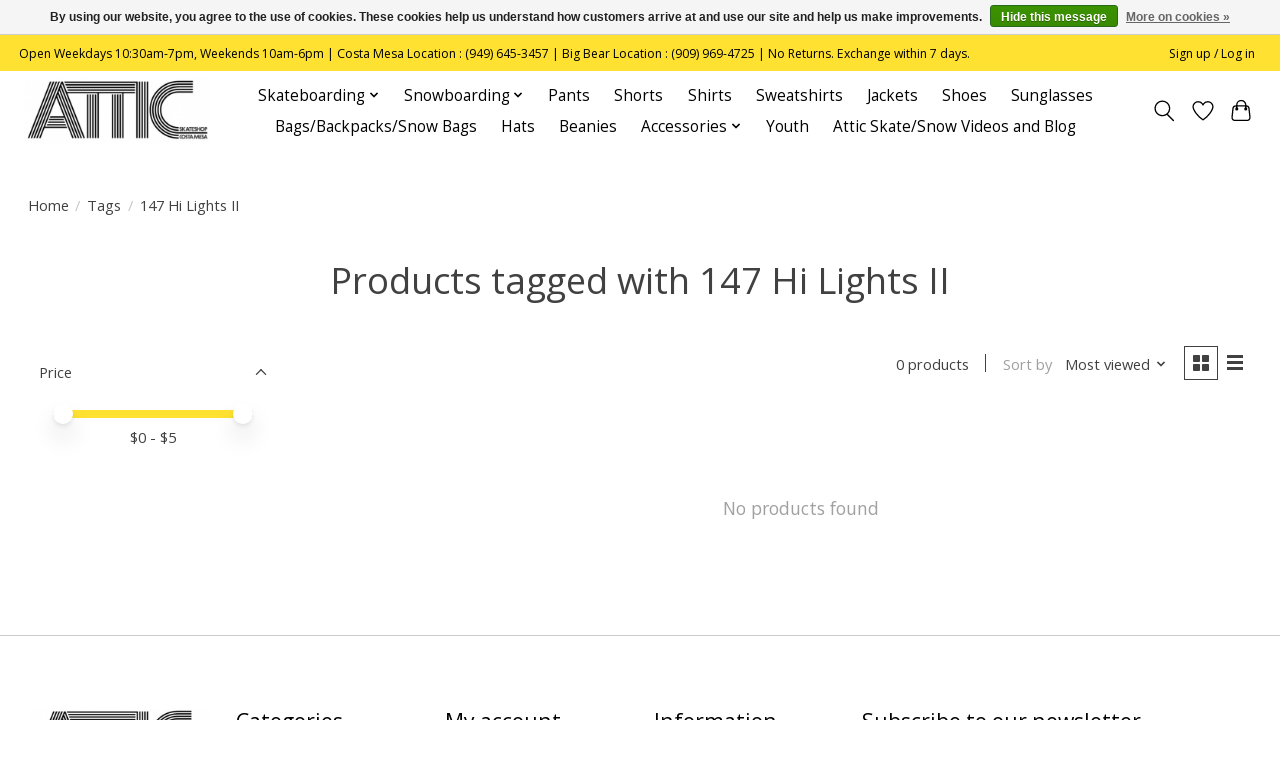

--- FILE ---
content_type: text/html;charset=utf-8
request_url: https://www.atticskateshop.com/tags/147-hi-lights-ii/
body_size: 10873
content:
<!DOCTYPE html>
<html lang="us">
  <head>
    <meta charset="utf-8"/>
<!-- [START] 'blocks/head.rain' -->
<!--

  (c) 2008-2026 Lightspeed Netherlands B.V.
  http://www.lightspeedhq.com
  Generated: 02-02-2026 @ 12:16:46

-->
<link rel="canonical" href="https://www.atticskateshop.com/tags/147-hi-lights-ii/"/>
<link rel="alternate" href="https://www.atticskateshop.com/index.rss" type="application/rss+xml" title="New products"/>
<link href="https://cdn.shoplightspeed.com/assets/cookielaw.css?2025-02-20" rel="stylesheet" type="text/css"/>
<meta name="robots" content="noodp,noydir"/>
<link href="https://plus.google.com/105279500647202959506" rel="publisher"/>
<meta name="google-site-verification" content="LMQ5TsL53_8sM8yB6iKN7vWaJEsd3XlfRsIMlYLNFNk"/>
<meta property="og:url" content="https://www.atticskateshop.com/tags/147-hi-lights-ii/?source=facebook"/>
<meta property="og:site_name" content="Attic Skate &amp; Snow Shop"/>
<meta property="og:title" content="147 Hi Lights II"/>
<meta property="og:description" content="Attic is a core skate shop with thousands of products ranging from decks, clothing, footwear and more.  Attic is also a snowboard shop, with major brand names,"/>
<!--[if lt IE 9]>
<script src="https://cdn.shoplightspeed.com/assets/html5shiv.js?2025-02-20"></script>
<![endif]-->
<!-- [END] 'blocks/head.rain' -->
    
    
    <title>147 Hi Lights II - Attic Skate &amp; Snow Shop</title>
    <meta name="description" content="Attic is a core skate shop with thousands of products ranging from decks, clothing, footwear and more.  Attic is also a snowboard shop, with major brand names," />
    <meta name="keywords" content="147, Hi, Lights, II, attic, skateboard, skateboard, skateshop, skateboarding, decks,boards, trucks, wheels, complete skateboards, DVDs, clothes, hardware, bearings, skate gear, Black Label, baker, deathwish, creature, santa cruz, real, antihero, kroo" />
    <meta http-equiv="X-UA-Compatible" content="IE=edge">
    <meta name="viewport" content="width=device-width, initial-scale=1">
    <meta name="apple-mobile-web-app-capable" content="yes">
    <meta name="apple-mobile-web-app-status-bar-style" content="black">
    
    <script>document.getElementsByTagName("html")[0].className += " js";</script>

    <link rel="shortcut icon" href="https://cdn.shoplightspeed.com/shops/613105/themes/13296/v/561861/assets/favicon.png?20220701214715" type="image/x-icon" />
    <link href='//fonts.googleapis.com/css?family=Open%20Sans:400,300,600&display=swap' rel='stylesheet' type='text/css'>
    <link href='//fonts.googleapis.com/css?family=Open%20Sans:400,300,600&display=swap' rel='stylesheet' type='text/css'>
    <link rel="stylesheet" href="https://cdn.shoplightspeed.com/assets/gui-2-0.css?2025-02-20" />
    <link rel="stylesheet" href="https://cdn.shoplightspeed.com/assets/gui-responsive-2-0.css?2025-02-20" />
    <link id="lightspeedframe" rel="stylesheet" href="https://cdn.shoplightspeed.com/shops/613105/themes/13296/assets/style.css?2026012618295520210104183204" />
    <!-- browsers not supporting CSS variables -->
    <script>
      if(!('CSS' in window) || !CSS.supports('color', 'var(--color-var)')) {var cfStyle = document.getElementById('lightspeedframe');if(cfStyle) {var href = cfStyle.getAttribute('href');href = href.replace('style.css', 'style-fallback.css');cfStyle.setAttribute('href', href);}}
    </script>
    <link rel="stylesheet" href="https://cdn.shoplightspeed.com/shops/613105/themes/13296/assets/settings.css?2026012618295520210104183204" />
    <link rel="stylesheet" href="https://cdn.shoplightspeed.com/shops/613105/themes/13296/assets/custom.css?2026012618295520210104183204" />

    <script src="https://cdn.shoplightspeed.com/assets/jquery-3-7-1.js?2025-02-20"></script>
    <script src="https://cdn.shoplightspeed.com/assets/jquery-ui-1-14-1.js?2025-02-20"></script>

  </head>
  <body>
    
          <header class="main-header main-header--mobile js-main-header position-relative">
  <div class="main-header__top-section">
    <div class="main-header__nav-grid justify-between@md container max-width-lg text-xs padding-y-xxs">
      <div>Open Weekdays 10:30am-7pm, Weekends 10am-6pm | Costa Mesa Location : (949) 645-3457 | Big Bear Location : (909) 969-4725 | No Returns. Exchange within 7 days.</div>
      <ul class="main-header__list flex-grow flex-basis-0 justify-end@md display@md">        
                
                        <li class="main-header__item"><a href="https://www.atticskateshop.com/account/" class="main-header__link" title="My account">Sign up / Log in</a></li>
      </ul>
    </div>
  </div>
  <div class="main-header__mobile-content container max-width-lg">
          <a href="https://www.atticskateshop.com/" class="main-header__logo" title="Attic Skate Shop - Since 1997, Orange County&#039;s premier destination.">
        <img src="https://cdn.shoplightspeed.com/shops/613105/themes/13296/v/561855/assets/logo.png?20220701213823" alt="Attic Skate Shop - Since 1997, Orange County&#039;s premier destination.">
                <img src="https://cdn.shoplightspeed.com/shops/613105/themes/13296/assets/logo-white.png?2026012618295520210104183204" class="main-header__logo-white" alt="Attic Skate Shop - Since 1997, Orange County&#039;s premier destination.">
              </a>
        
    <div class="flex items-center">
            <a href="https://www.atticskateshop.com/account/wishlist/" class="main-header__mobile-btn js-tab-focus">
        <svg class="icon" viewBox="0 0 24 25" fill="none"><title>Go to wishlist</title><path d="M11.3785 4.50387L12 5.42378L12.6215 4.50387C13.6598 2.96698 15.4376 1.94995 17.4545 1.94995C20.65 1.94995 23.232 4.49701 23.25 7.6084C23.2496 8.53335 22.927 9.71432 22.3056 11.056C21.689 12.3875 20.8022 13.8258 19.7333 15.249C17.6019 18.0872 14.7978 20.798 12.0932 22.4477L12 22.488L11.9068 22.4477C9.20215 20.798 6.3981 18.0872 4.26667 15.249C3.1978 13.8258 2.31101 12.3875 1.69437 11.056C1.07303 9.71436 0.750466 8.53342 0.75 7.60848C0.767924 4.49706 3.34993 1.94995 6.54545 1.94995C8.56242 1.94995 10.3402 2.96698 11.3785 4.50387Z" stroke="currentColor" stroke-width="1.5" fill="none"/></svg>
        <span class="sr-only">Wish List</span>
      </a>
            <button class="reset main-header__mobile-btn js-tab-focus" aria-controls="cartDrawer">
        <svg class="icon" viewBox="0 0 24 25" fill="none"><title>Toggle cart</title><path d="M2.90171 9.65153C3.0797 8.00106 4.47293 6.75 6.13297 6.75H17.867C19.527 6.75 20.9203 8.00105 21.0982 9.65153L22.1767 19.6515C22.3839 21.5732 20.8783 23.25 18.9454 23.25H5.05454C3.1217 23.25 1.61603 21.5732 1.82328 19.6515L2.90171 9.65153Z" stroke="currentColor" stroke-width="1.5" fill="none"/>
        <path d="M7.19995 9.6001V5.7001C7.19995 2.88345 9.4833 0.600098 12.3 0.600098C15.1166 0.600098 17.4 2.88345 17.4 5.7001V9.6001" stroke="currentColor" stroke-width="1.5" fill="none"/>
        <circle cx="7.19996" cy="10.2001" r="1.8" fill="currentColor"/>
        <ellipse cx="17.4" cy="10.2001" rx="1.8" ry="1.8" fill="currentColor"/></svg>
        <span class="sr-only">Cart</span>
              </button>

      <button class="reset anim-menu-btn js-anim-menu-btn main-header__nav-control js-tab-focus" aria-label="Toggle menu">
        <i class="anim-menu-btn__icon anim-menu-btn__icon--close" aria-hidden="true"></i>
      </button>
    </div>
  </div>

  <div class="main-header__nav" role="navigation">
    <div class="main-header__nav-grid justify-between@md container max-width-lg">
      <div class="main-header__nav-logo-wrapper flex-shrink-0">
        
                  <a href="https://www.atticskateshop.com/" class="main-header__logo" title="Attic Skate Shop - Since 1997, Orange County&#039;s premier destination.">
            <img src="https://cdn.shoplightspeed.com/shops/613105/themes/13296/v/561855/assets/logo.png?20220701213823" alt="Attic Skate Shop - Since 1997, Orange County&#039;s premier destination.">
                        <img src="https://cdn.shoplightspeed.com/shops/613105/themes/13296/assets/logo-white.png?2026012618295520210104183204" class="main-header__logo-white" alt="Attic Skate Shop - Since 1997, Orange County&#039;s premier destination.">
                      </a>
              </div>
      
      <form action="https://www.atticskateshop.com/search/" method="get" role="search" class="padding-y-md hide@md">
        <label class="sr-only" for="searchInputMobile">Search</label>
        <input class="header-v3__nav-form-control form-control width-100%" value="" autocomplete="off" type="search" name="q" id="searchInputMobile" placeholder="Search...">
      </form>

      <ul class="main-header__list flex-grow flex-basis-0 flex-wrap justify-center@md">
        
        
                <li class="main-header__item js-main-nav__item">
          <a class="main-header__link js-main-nav__control" href="https://www.atticskateshop.com/skateboarding/">
            <span>Skateboarding</span>            <svg class="main-header__dropdown-icon icon" viewBox="0 0 16 16"><polygon fill="currentColor" points="8,11.4 2.6,6 4,4.6 8,8.6 12,4.6 13.4,6 "></polygon></svg>                        <i class="main-header__arrow-icon" aria-hidden="true">
              <svg class="icon" viewBox="0 0 16 16">
                <g class="icon__group" fill="none" stroke="currentColor" stroke-linecap="square" stroke-miterlimit="10" stroke-width="2">
                  <path d="M2 2l12 12" />
                  <path d="M14 2L2 14" />
                </g>
              </svg>
            </i>
                        
          </a>
                    <ul class="main-header__dropdown">
            <li class="main-header__dropdown-item"><a href="https://www.atticskateshop.com/skateboarding/" class="main-header__dropdown-link hide@md">All Skateboarding</a></li>
                        <li class="main-header__dropdown-item">
              <a class="main-header__dropdown-link" href="https://www.atticskateshop.com/skateboarding/decks/">
                Decks
                                              </a>

                          </li>
                        <li class="main-header__dropdown-item">
              <a class="main-header__dropdown-link" href="https://www.atticskateshop.com/skateboarding/accessories/">
                Accessories
                                              </a>

                          </li>
                        <li class="main-header__dropdown-item">
              <a class="main-header__dropdown-link" href="https://www.atticskateshop.com/skateboarding/wheels/">
                Wheels
                                              </a>

                          </li>
                        <li class="main-header__dropdown-item">
              <a class="main-header__dropdown-link" href="https://www.atticskateshop.com/skateboarding/trucks/">
                Trucks
                                              </a>

                          </li>
                        <li class="main-header__dropdown-item">
              <a class="main-header__dropdown-link" href="https://www.atticskateshop.com/skateboarding/completes/">
                Completes
                                              </a>

                          </li>
                        <li class="main-header__dropdown-item">
              <a class="main-header__dropdown-link" href="https://www.atticskateshop.com/skateboarding/longboards-cruisers/">
                Longboards/Cruisers
                                              </a>

                          </li>
                        <li class="main-header__dropdown-item">
              <a class="main-header__dropdown-link" href="https://www.atticskateshop.com/skateboarding/bearings/">
                Bearings
                                              </a>

                          </li>
                        <li class="main-header__dropdown-item">
              <a class="main-header__dropdown-link" href="https://www.atticskateshop.com/skateboarding/griptape/">
                Griptape
                                              </a>

                          </li>
                        <li class="main-header__dropdown-item">
              <a class="main-header__dropdown-link" href="https://www.atticskateshop.com/skateboarding/hardware/">
                Hardware
                                              </a>

                          </li>
                        <li class="main-header__dropdown-item">
              <a class="main-header__dropdown-link" href="https://www.atticskateshop.com/skateboarding/risers/">
                Risers
                                              </a>

                          </li>
                      </ul>
                  </li>
                <li class="main-header__item js-main-nav__item">
          <a class="main-header__link js-main-nav__control" href="https://www.atticskateshop.com/snowboarding/">
            <span>Snowboarding</span>            <svg class="main-header__dropdown-icon icon" viewBox="0 0 16 16"><polygon fill="currentColor" points="8,11.4 2.6,6 4,4.6 8,8.6 12,4.6 13.4,6 "></polygon></svg>                        <i class="main-header__arrow-icon" aria-hidden="true">
              <svg class="icon" viewBox="0 0 16 16">
                <g class="icon__group" fill="none" stroke="currentColor" stroke-linecap="square" stroke-miterlimit="10" stroke-width="2">
                  <path d="M2 2l12 12" />
                  <path d="M14 2L2 14" />
                </g>
              </svg>
            </i>
                        
          </a>
                    <ul class="main-header__dropdown">
            <li class="main-header__dropdown-item"><a href="https://www.atticskateshop.com/snowboarding/" class="main-header__dropdown-link hide@md">All Snowboarding</a></li>
                        <li class="main-header__dropdown-item">
              <a class="main-header__dropdown-link" href="https://www.atticskateshop.com/snowboarding/decks/">
                Decks
                                              </a>

                          </li>
                        <li class="main-header__dropdown-item">
              <a class="main-header__dropdown-link" href="https://www.atticskateshop.com/snowboarding/bindings/">
                Bindings
                                              </a>

                          </li>
                        <li class="main-header__dropdown-item">
              <a class="main-header__dropdown-link" href="https://www.atticskateshop.com/snowboarding/boots/">
                Boots
                                              </a>

                          </li>
                        <li class="main-header__dropdown-item">
              <a class="main-header__dropdown-link" href="https://www.atticskateshop.com/snowboarding/accessories/">
                Accessories
                                              </a>

                          </li>
                        <li class="main-header__dropdown-item">
              <a class="main-header__dropdown-link" href="https://www.atticskateshop.com/snowboarding/goggles/">
                Goggles
                                              </a>

                          </li>
                        <li class="main-header__dropdown-item">
              <a class="main-header__dropdown-link" href="https://www.atticskateshop.com/snowboarding/jackets-hoodies/">
                Jackets / Hoodies
                                              </a>

                          </li>
                        <li class="main-header__dropdown-item">
              <a class="main-header__dropdown-link" href="https://www.atticskateshop.com/snowboarding/pants/">
                Pants
                                              </a>

                          </li>
                        <li class="main-header__dropdown-item">
              <a class="main-header__dropdown-link" href="https://www.atticskateshop.com/snowboarding/gloves-mitts/">
                Gloves / Mitts
                                              </a>

                          </li>
                        <li class="main-header__dropdown-item">
              <a class="main-header__dropdown-link" href="https://www.atticskateshop.com/snowboarding/traction-pads/">
                Traction Pads
                                              </a>

                          </li>
                        <li class="main-header__dropdown-item">
              <a class="main-header__dropdown-link" href="https://www.atticskateshop.com/snowboarding/face-masks-balaclavas-hoods/">
                Face Masks / Balaclavas  / Hoods
                                              </a>

                          </li>
                        <li class="main-header__dropdown-item">
              <a class="main-header__dropdown-link" href="https://www.atticskateshop.com/snowboarding/snowboard-wax/">
                Snowboard Wax
                                              </a>

                          </li>
                        <li class="main-header__dropdown-item">
              <a class="main-header__dropdown-link" href="https://www.atticskateshop.com/snowboarding/helmets/">
                Helmets
                                              </a>

                          </li>
                      </ul>
                  </li>
                <li class="main-header__item">
          <a class="main-header__link" href="https://www.atticskateshop.com/pants/">
            Pants                                    
          </a>
                  </li>
                <li class="main-header__item">
          <a class="main-header__link" href="https://www.atticskateshop.com/shorts/">
            Shorts                                    
          </a>
                  </li>
                <li class="main-header__item">
          <a class="main-header__link" href="https://www.atticskateshop.com/shirts/">
            Shirts                                    
          </a>
                  </li>
                <li class="main-header__item">
          <a class="main-header__link" href="https://www.atticskateshop.com/sweatshirts/">
            Sweatshirts                                    
          </a>
                  </li>
                <li class="main-header__item">
          <a class="main-header__link" href="https://www.atticskateshop.com/jackets/">
            Jackets                                    
          </a>
                  </li>
                <li class="main-header__item">
          <a class="main-header__link" href="https://www.atticskateshop.com/shoes/">
            Shoes                                    
          </a>
                  </li>
                <li class="main-header__item">
          <a class="main-header__link" href="https://www.atticskateshop.com/sunglasses/">
            Sunglasses                                    
          </a>
                  </li>
                <li class="main-header__item">
          <a class="main-header__link" href="https://www.atticskateshop.com/bags-backpacks-snow-bags/">
            Bags/Backpacks/Snow Bags                                    
          </a>
                  </li>
                <li class="main-header__item">
          <a class="main-header__link" href="https://www.atticskateshop.com/hats/">
            Hats                                    
          </a>
                  </li>
                <li class="main-header__item">
          <a class="main-header__link" href="https://www.atticskateshop.com/beanies/">
            Beanies                                    
          </a>
                  </li>
                <li class="main-header__item js-main-nav__item">
          <a class="main-header__link js-main-nav__control" href="https://www.atticskateshop.com/accessories/">
            <span>Accessories</span>            <svg class="main-header__dropdown-icon icon" viewBox="0 0 16 16"><polygon fill="currentColor" points="8,11.4 2.6,6 4,4.6 8,8.6 12,4.6 13.4,6 "></polygon></svg>                        <i class="main-header__arrow-icon" aria-hidden="true">
              <svg class="icon" viewBox="0 0 16 16">
                <g class="icon__group" fill="none" stroke="currentColor" stroke-linecap="square" stroke-miterlimit="10" stroke-width="2">
                  <path d="M2 2l12 12" />
                  <path d="M14 2L2 14" />
                </g>
              </svg>
            </i>
                        
          </a>
                    <ul class="main-header__dropdown">
            <li class="main-header__dropdown-item"><a href="https://www.atticskateshop.com/accessories/" class="main-header__dropdown-link hide@md">All Accessories</a></li>
                        <li class="main-header__dropdown-item">
              <a class="main-header__dropdown-link" href="https://www.atticskateshop.com/accessories/patches/">
                Patches
                                              </a>

                          </li>
                        <li class="main-header__dropdown-item">
              <a class="main-header__dropdown-link" href="https://www.atticskateshop.com/accessories/wallets/">
                Wallets
                                              </a>

                          </li>
                        <li class="main-header__dropdown-item js-main-nav__item position-relative">
              <a class="main-header__dropdown-link js-main-nav__control flex justify-between " href="https://www.atticskateshop.com/accessories/housewares/">
                Housewares
                <svg class="dropdown__desktop-icon icon" aria-hidden="true" viewBox="0 0 12 12"><polyline stroke-width="1" stroke="currentColor" fill="none" stroke-linecap="round" stroke-linejoin="round" points="3.5 0.5 9.5 6 3.5 11.5"></polyline></svg>                                <i class="main-header__arrow-icon" aria-hidden="true">
                  <svg class="icon" viewBox="0 0 16 16">
                    <g class="icon__group" fill="none" stroke="currentColor" stroke-linecap="square" stroke-miterlimit="10" stroke-width="2">
                      <path d="M2 2l12 12" />
                      <path d="M14 2L2 14" />
                    </g>
                  </svg>
                </i>
                              </a>

                            <ul class="main-header__dropdown">
                <li><a href="https://www.atticskateshop.com/accessories/housewares/" class="main-header__dropdown-link hide@md">All Housewares</a></li>
                                <li><a class="main-header__dropdown-link" href="https://www.atticskateshop.com/accessories/housewares/pint-glass/">Pint Glass</a></li>
                                <li><a class="main-header__dropdown-link" href="https://www.atticskateshop.com/accessories/housewares/coffee-mug/">Coffee Mug</a></li>
                                <li><a class="main-header__dropdown-link" href="https://www.atticskateshop.com/accessories/housewares/air-freshener/">Air Freshener</a></li>
                              </ul>
                          </li>
                        <li class="main-header__dropdown-item">
              <a class="main-header__dropdown-link" href="https://www.atticskateshop.com/accessories/socks/">
                Socks
                                              </a>

                          </li>
                        <li class="main-header__dropdown-item">
              <a class="main-header__dropdown-link" href="https://www.atticskateshop.com/accessories/belts/">
                Belts
                                              </a>

                          </li>
                        <li class="main-header__dropdown-item">
              <a class="main-header__dropdown-link" href="https://www.atticskateshop.com/accessories/keychains-pins/">
                Keychains &amp; Pins
                                              </a>

                          </li>
                      </ul>
                  </li>
                <li class="main-header__item">
          <a class="main-header__link" href="https://www.atticskateshop.com/youth/">
            Youth                                    
          </a>
                  </li>
        
        
                              <li class="main-header__item">
              <a class="main-header__link" href="https://www.atticskateshop.com/blogs/attic-blogs-and-videos/">Attic Skate/Snow Videos and Blog</a>
            </li>
                  
        
                
        <li class="main-header__item hide@md">
          <ul class="main-header__list main-header__list--mobile-items">        
            
                                    <li class="main-header__item"><a href="https://www.atticskateshop.com/account/" class="main-header__link" title="My account">Sign up / Log in</a></li>
          </ul>
        </li>
        
      </ul>

      <ul class="main-header__list flex-shrink-0 justify-end@md display@md">
        <li class="main-header__item">
          
          <button class="reset switch-icon main-header__link main-header__link--icon js-toggle-search js-switch-icon js-tab-focus" aria-label="Toggle icon">
            <svg class="icon switch-icon__icon--a" viewBox="0 0 24 25"><title>Toggle search</title><path fill-rule="evenodd" clip-rule="evenodd" d="M17.6032 9.55171C17.6032 13.6671 14.267 17.0033 10.1516 17.0033C6.03621 17.0033 2.70001 13.6671 2.70001 9.55171C2.70001 5.4363 6.03621 2.1001 10.1516 2.1001C14.267 2.1001 17.6032 5.4363 17.6032 9.55171ZM15.2499 16.9106C13.8031 17.9148 12.0461 18.5033 10.1516 18.5033C5.20779 18.5033 1.20001 14.4955 1.20001 9.55171C1.20001 4.60787 5.20779 0.600098 10.1516 0.600098C15.0955 0.600098 19.1032 4.60787 19.1032 9.55171C19.1032 12.0591 18.0724 14.3257 16.4113 15.9507L23.2916 22.8311C23.5845 23.1239 23.5845 23.5988 23.2916 23.8917C22.9987 24.1846 22.5239 24.1846 22.231 23.8917L15.2499 16.9106Z" fill="currentColor"/></svg>

            <svg class="icon switch-icon__icon--b" viewBox="0 0 32 32"><title>Toggle search</title><g fill="none" stroke="currentColor" stroke-miterlimit="10" stroke-linecap="round" stroke-linejoin="round" stroke-width="2"><line x1="27" y1="5" x2="5" y2="27"></line><line x1="27" y1="27" x2="5" y2="5"></line></g></svg>
          </button>

        </li>
                <li class="main-header__item">
          <a href="https://www.atticskateshop.com/account/wishlist/" class="main-header__link main-header__link--icon">
            <svg class="icon" viewBox="0 0 24 25" fill="none"><title>Go to wishlist</title><path d="M11.3785 4.50387L12 5.42378L12.6215 4.50387C13.6598 2.96698 15.4376 1.94995 17.4545 1.94995C20.65 1.94995 23.232 4.49701 23.25 7.6084C23.2496 8.53335 22.927 9.71432 22.3056 11.056C21.689 12.3875 20.8022 13.8258 19.7333 15.249C17.6019 18.0872 14.7978 20.798 12.0932 22.4477L12 22.488L11.9068 22.4477C9.20215 20.798 6.3981 18.0872 4.26667 15.249C3.1978 13.8258 2.31101 12.3875 1.69437 11.056C1.07303 9.71436 0.750466 8.53342 0.75 7.60848C0.767924 4.49706 3.34993 1.94995 6.54545 1.94995C8.56242 1.94995 10.3402 2.96698 11.3785 4.50387Z" stroke="currentColor" stroke-width="1.5" fill="none"/></svg>
            <span class="sr-only">Wish List</span>
          </a>
        </li>
                <li class="main-header__item">
          <a href="#0" class="main-header__link main-header__link--icon" aria-controls="cartDrawer">
            <svg class="icon" viewBox="0 0 24 25" fill="none"><title>Toggle cart</title><path d="M2.90171 9.65153C3.0797 8.00106 4.47293 6.75 6.13297 6.75H17.867C19.527 6.75 20.9203 8.00105 21.0982 9.65153L22.1767 19.6515C22.3839 21.5732 20.8783 23.25 18.9454 23.25H5.05454C3.1217 23.25 1.61603 21.5732 1.82328 19.6515L2.90171 9.65153Z" stroke="currentColor" stroke-width="1.5" fill="none"/>
            <path d="M7.19995 9.6001V5.7001C7.19995 2.88345 9.4833 0.600098 12.3 0.600098C15.1166 0.600098 17.4 2.88345 17.4 5.7001V9.6001" stroke="currentColor" stroke-width="1.5" fill="none"/>
            <circle cx="7.19996" cy="10.2001" r="1.8" fill="currentColor"/>
            <ellipse cx="17.4" cy="10.2001" rx="1.8" ry="1.8" fill="currentColor"/></svg>
            <span class="sr-only">Cart</span>
                      </a>
        </li>
      </ul>
      
    	<div class="main-header__search-form bg">
        <form action="https://www.atticskateshop.com/search/" method="get" role="search" class="container max-width-lg">
          <label class="sr-only" for="searchInput">Search</label>
          <input class="header-v3__nav-form-control form-control width-100%" value="" autocomplete="off" type="search" name="q" id="searchInput" placeholder="Search...">
        </form>
      </div>
      
    </div>
  </div>
</header>

<div class="drawer dr-cart js-drawer" id="cartDrawer">
  <div class="drawer__content bg shadow-md flex flex-column" role="alertdialog" aria-labelledby="drawer-cart-title">
    <header class="flex items-center justify-between flex-shrink-0 padding-x-md padding-y-md">
      <h1 id="drawer-cart-title" class="text-base text-truncate">Shopping cart</h1>

      <button class="reset drawer__close-btn js-drawer__close js-tab-focus">
        <svg class="icon icon--xs" viewBox="0 0 16 16"><title>Close cart panel</title><g stroke-width="2" stroke="currentColor" fill="none" stroke-linecap="round" stroke-linejoin="round" stroke-miterlimit="10"><line x1="13.5" y1="2.5" x2="2.5" y2="13.5"></line><line x1="2.5" y1="2.5" x2="13.5" y2="13.5"></line></g></svg>
      </button>
    </header>

    <div class="drawer__body padding-x-md padding-bottom-sm js-drawer__body">
            <p class="margin-y-xxxl color-contrast-medium text-sm text-center">Your cart is currently empty</p>
          </div>

    <footer class="padding-x-md padding-y-md flex-shrink-0">
      <p class="text-sm text-center color-contrast-medium margin-bottom-sm">Safely pay with:</p>
      <p class="text-sm flex flex-wrap gap-xs text-xs@md justify-center">
                  <a href="https://www.atticskateshop.com/service/payment-methods/" title="MasterCard">
            <img src="https://cdn.shoplightspeed.com/assets/icon-payment-mastercard.png?2025-02-20" alt="MasterCard" height="16" />
          </a>
                  <a href="https://www.atticskateshop.com/service/payment-methods/" title="Visa">
            <img src="https://cdn.shoplightspeed.com/assets/icon-payment-visa.png?2025-02-20" alt="Visa" height="16" />
          </a>
                  <a href="https://www.atticskateshop.com/service/payment-methods/" title="American Express">
            <img src="https://cdn.shoplightspeed.com/assets/icon-payment-americanexpress.png?2025-02-20" alt="American Express" height="16" />
          </a>
                  <a href="https://www.atticskateshop.com/service/payment-methods/" title="Discover Card">
            <img src="https://cdn.shoplightspeed.com/assets/icon-payment-discover.png?2025-02-20" alt="Discover Card" height="16" />
          </a>
                  <a href="https://www.atticskateshop.com/service/payment-methods/" title="PayPal">
            <img src="https://cdn.shoplightspeed.com/assets/icon-payment-paypalcp.png?2025-02-20" alt="PayPal" height="16" />
          </a>
                  <a href="https://www.atticskateshop.com/service/payment-methods/" title="Venmo">
            <img src="https://cdn.shoplightspeed.com/assets/icon-payment-venmo.png?2025-02-20" alt="Venmo" height="16" />
          </a>
              </p>
    </footer>
  </div>
</div>            <section class="collection-page__intro container max-width-lg">
  <div class="padding-y-lg">
    <nav class="breadcrumbs text-sm" aria-label="Breadcrumbs">
  <ol class="flex flex-wrap gap-xxs">
    <li class="breadcrumbs__item">
    	<a href="https://www.atticskateshop.com/" class="color-inherit text-underline-hover">Home</a>
      <span class="color-contrast-low margin-left-xxs" aria-hidden="true">/</span>
    </li>
        <li class="breadcrumbs__item">
            <a href="https://www.atticskateshop.com/tags/" class="color-inherit text-underline-hover">Tags</a>
      <span class="color-contrast-low margin-left-xxs" aria-hidden="true">/</span>
          </li>
        <li class="breadcrumbs__item" aria-current="page">
            147 Hi Lights II
          </li>
      </ol>
</nav>  </div>
  
  <h1 class="text-center">Products tagged with 147 Hi Lights II</h1>

  </section>

<section class="collection-page__content padding-y-lg">
  <div class="container max-width-lg">
    <div class="margin-bottom-md hide@md no-js:is-hidden">
      <button class="btn btn--subtle width-100%" aria-controls="filter-panel">Show filters</button>
    </div>
  
    <div class="flex@md">
      <aside class="sidebar sidebar--collection-filters sidebar--colection-filters sidebar--static@md js-sidebar" data-static-class="sidebar--sticky-on-desktop" id="filter-panel" aria-labelledby="filter-panel-title">
        <div class="sidebar__panel">
          <header class="sidebar__header z-index-2">
            <h1 class="text-md text-truncate" id="filter-panel-title">Filters</h1>
      
            <button class="reset sidebar__close-btn js-sidebar__close-btn js-tab-focus">
              <svg class="icon" viewBox="0 0 16 16"><title>Close panel</title><g stroke-width="1" stroke="currentColor" fill="none" stroke-linecap="round" stroke-linejoin="round" stroke-miterlimit="10"><line x1="13.5" y1="2.5" x2="2.5" y2="13.5"></line><line x1="2.5" y1="2.5" x2="13.5" y2="13.5"></line></g></svg>
            </button>
          </header>
      		
          <form action="https://www.atticskateshop.com/tags/147-hi-lights-ii/" method="get" class="position-relative z-index-1">
            <input type="hidden" name="mode" value="grid" id="filter_form_mode" />
            <input type="hidden" name="limit" value="24" id="filter_form_limit" />
            <input type="hidden" name="sort" value="popular" id="filter_form_sort" />

            <ul class="accordion js-accordion">
                            <li class="accordion__item accordion__item--is-open js-accordion__item">
                <button class="reset accordion__header padding-y-sm padding-x-md padding-x-xs@md js-tab-focus" type="button">
                  <div>
                    <div class="text-sm@md">Categories</div>
                  </div>

                  <svg class="icon accordion__icon-arrow no-js:is-hidden" viewBox="0 0 16 16" aria-hidden="true">
                    <g class="icon__group" fill="none" stroke="currentColor" stroke-linecap="square" stroke-miterlimit="10">
                      <path d="M2 2l12 12" />
                      <path d="M14 2L2 14" />
                    </g>
                  </svg>
                </button>
            
                <div class="accordion__panel js-accordion__panel">
                  <div class="padding-top-xxxs padding-x-md padding-bottom-md padding-x-xs@md">
                    <ul class="filter__categories flex flex-column gap-xxs">
                                            <li class="filter-categories__item">
                        <a href="https://www.atticskateshop.com/skateboarding/" class="color-inherit text-underline-hover">Skateboarding</a>
                        
                                              </li>
                                            <li class="filter-categories__item">
                        <a href="https://www.atticskateshop.com/snowboarding/" class="color-inherit text-underline-hover">Snowboarding</a>
                        
                                              </li>
                                            <li class="filter-categories__item">
                        <a href="https://www.atticskateshop.com/pants/" class="color-inherit text-underline-hover">Pants</a>
                        
                                              </li>
                                            <li class="filter-categories__item">
                        <a href="https://www.atticskateshop.com/shorts/" class="color-inherit text-underline-hover">Shorts</a>
                        
                                              </li>
                                            <li class="filter-categories__item">
                        <a href="https://www.atticskateshop.com/shirts/" class="color-inherit text-underline-hover">Shirts</a>
                        
                                              </li>
                                            <li class="filter-categories__item">
                        <a href="https://www.atticskateshop.com/sweatshirts/" class="color-inherit text-underline-hover">Sweatshirts</a>
                        
                                              </li>
                                            <li class="filter-categories__item">
                        <a href="https://www.atticskateshop.com/jackets/" class="color-inherit text-underline-hover">Jackets</a>
                        
                                              </li>
                                            <li class="filter-categories__item">
                        <a href="https://www.atticskateshop.com/shoes/" class="color-inherit text-underline-hover">Shoes</a>
                        
                                              </li>
                                            <li class="filter-categories__item">
                        <a href="https://www.atticskateshop.com/sunglasses/" class="color-inherit text-underline-hover">Sunglasses</a>
                        
                                              </li>
                                            <li class="filter-categories__item">
                        <a href="https://www.atticskateshop.com/bags-backpacks-snow-bags/" class="color-inherit text-underline-hover">Bags/Backpacks/Snow Bags</a>
                        
                                              </li>
                                            <li class="filter-categories__item">
                        <a href="https://www.atticskateshop.com/hats/" class="color-inherit text-underline-hover">Hats</a>
                        
                                              </li>
                                            <li class="filter-categories__item">
                        <a href="https://www.atticskateshop.com/beanies/" class="color-inherit text-underline-hover">Beanies</a>
                        
                                              </li>
                                            <li class="filter-categories__item">
                        <a href="https://www.atticskateshop.com/accessories/" class="color-inherit text-underline-hover">Accessories</a>
                        
                                              </li>
                                            <li class="filter-categories__item">
                        <a href="https://www.atticskateshop.com/youth/" class="color-inherit text-underline-hover">Youth</a>
                        
                                              </li>
                                          </ul>
                  </div>
                </div>
              </li>
                            
                            
                          
              <li class="accordion__item accordion__item--is-open accordion__item--is-open js-accordion__item">
                <button class="reset accordion__header padding-y-sm padding-x-md padding-x-xs@md js-tab-focus" type="button">
                  <div>
                    <div class="text-sm@md">Price</div>
                  </div>

                  <svg class="icon accordion__icon-arrow no-js:is-hidden" viewBox="0 0 16 16" aria-hidden="true">
                    <g class="icon__group" fill="none" stroke="currentColor" stroke-linecap="square" stroke-miterlimit="10">
                      <path d="M2 2l12 12" />
                      <path d="M14 2L2 14" />
                    </g>
                  </svg>
                </button>
            
                <div class="accordion__panel js-accordion__panel">
                  <div class="padding-top-xxxs padding-x-md padding-bottom-md padding-x-xs@md flex justify-center">
                    <div class="slider slider--multi-value js-slider">
                      <div class="slider__range">
                        <label class="sr-only" for="slider-min-value">Price minimum value</label>
                        <input class="slider__input" type="range" id="slider-min-value" name="min" min="0" max="5" step="1" value="0" onchange="this.form.submit()">
                      </div>
                  
                      <div class="slider__range">
                        <label class="sr-only" for="slider-max-value"> Price maximum value</label>
                        <input class="slider__input" type="range" id="slider-max-value" name="max" min="0" max="5" step="1" value="5" onchange="this.form.submit()">
                      </div>
                  
                      <div class="margin-top-xs text-center text-sm" aria-hidden="true">
                        <span class="slider__value">$<span class="js-slider__value">0</span> - $<span class="js-slider__value">5</span></span>
                      </div>
                    </div>
                  </div>
                </div>
              </li>
          
            </ul>
          </form>
        </div>
      </aside>
      
      <main class="flex-grow padding-left-xl@md">
        <form action="https://www.atticskateshop.com/tags/147-hi-lights-ii/" method="get" class="flex gap-sm items-center justify-end margin-bottom-sm">
          <input type="hidden" name="min" value="0" id="filter_form_min" />
          <input type="hidden" name="max" value="5" id="filter_form_max" />
          <input type="hidden" name="brand" value="0" id="filter_form_brand" />
          <input type="hidden" name="limit" value="24" id="filter_form_limit" />
                    
          <p class="text-sm">0 products</p>

          <div class="separator"></div>

          <div class="flex items-baseline">
            <label class="text-sm color-contrast-medium margin-right-sm" for="select-sorting">Sort by</label>

            <div class="select inline-block js-select" data-trigger-class="reset text-sm text-underline-hover inline-flex items-center cursor-pointer js-tab-focus">
              <select name="sort" id="select-sorting" onchange="this.form.submit()">
                                  <option value="popular" selected="selected">Most viewed</option>
                                  <option value="newest">Newest products</option>
                                  <option value="lowest">Lowest price</option>
                                  <option value="highest">Highest price</option>
                                  <option value="asc">Name ascending</option>
                                  <option value="desc">Name descending</option>
                              </select>

              <svg class="icon icon--xxs margin-left-xxxs" aria-hidden="true" viewBox="0 0 16 16"><polygon fill="currentColor" points="8,11.4 2.6,6 4,4.6 8,8.6 12,4.6 13.4,6 "></polygon></svg>
            </div>
          </div>

          <div class="btns btns--radio btns--grid-layout js-grid-switch__controller">
            <div>
              <input type="radio" name="mode" id="radio-grid" value="grid" checked onchange="this.form.submit()">
              <label class="btns__btn btns__btn--icon" for="radio-grid">
                <svg class="icon icon--xs" viewBox="0 0 16 16">
                  <title>Grid view</title>
                  <g>
                    <path d="M6,0H1C0.4,0,0,0.4,0,1v5c0,0.6,0.4,1,1,1h5c0.6,0,1-0.4,1-1V1C7,0.4,6.6,0,6,0z"></path>
                    <path d="M15,0h-5C9.4,0,9,0.4,9,1v5c0,0.6,0.4,1,1,1h5c0.6,0,1-0.4,1-1V1C16,0.4,15.6,0,15,0z"></path>
                    <path d="M6,9H1c-0.6,0-1,0.4-1,1v5c0,0.6,0.4,1,1,1h5c0.6,0,1-0.4,1-1v-5C7,9.4,6.6,9,6,9z"></path>
                    <path d="M15,9h-5c-0.6,0-1,0.4-1,1v5c0,0.6,0.4,1,1,1h5c0.6,0,1-0.4,1-1v-5C16,9.4,15.6,9,15,9z"></path>
                  </g>
                </svg>
              </label>
            </div>

            <div>
              <input type="radio" name="mode" id="radio-list" value="list" onchange="this.form.submit()">
              <label class="btns__btn btns__btn--icon" for="radio-list">
                <svg class="icon icon--xs" viewBox="0 0 16 16">
                  <title>List view</title>
                  <g>
                    <rect width="16" height="3"></rect>
                    <rect y="6" width="16" height="3"></rect>
                    <rect y="12" width="16" height="3"></rect>
                  </g>
                </svg>
              </label>
            </div>
          </div>
        </form>

        <div>
                    <div class="margin-top-md padding-y-xl">
            <p class="color-contrast-medium text-center">No products found</p>
          </div>
                  </div>
      </main>
    </div>
  </div>
</section>


<section class="container max-width-lg">
  <div class="col-md-2 sidebar" role="complementary">

    			<div class="row" role="navigation" aria-label="Categories">
				<ul>
  				    				<li class="item">
              <span class="arrow"></span>
              <a href="https://www.atticskateshop.com/skateboarding/" class="itemLink"  title="Skateboarding">
                Skateboarding               </a>

                  				</li>
  				    				<li class="item">
              <span class="arrow"></span>
              <a href="https://www.atticskateshop.com/snowboarding/" class="itemLink"  title="Snowboarding">
                Snowboarding               </a>

                  				</li>
  				    				<li class="item">
              <span class="arrow"></span>
              <a href="https://www.atticskateshop.com/pants/" class="itemLink"  title="Pants">
                Pants               </a>

                  				</li>
  				    				<li class="item">
              <span class="arrow"></span>
              <a href="https://www.atticskateshop.com/shorts/" class="itemLink"  title="Shorts">
                Shorts               </a>

                  				</li>
  				    				<li class="item">
              <span class="arrow"></span>
              <a href="https://www.atticskateshop.com/shirts/" class="itemLink"  title="Shirts">
                Shirts               </a>

                  				</li>
  				    				<li class="item">
              <span class="arrow"></span>
              <a href="https://www.atticskateshop.com/sweatshirts/" class="itemLink"  title="Sweatshirts">
                Sweatshirts               </a>

                  				</li>
  				    				<li class="item">
              <span class="arrow"></span>
              <a href="https://www.atticskateshop.com/jackets/" class="itemLink"  title="Jackets">
                Jackets               </a>

                  				</li>
  				    				<li class="item">
              <span class="arrow"></span>
              <a href="https://www.atticskateshop.com/shoes/" class="itemLink"  title="Shoes">
                Shoes               </a>

                  				</li>
  				    				<li class="item">
              <span class="arrow"></span>
              <a href="https://www.atticskateshop.com/sunglasses/" class="itemLink"  title="Sunglasses">
                Sunglasses               </a>

                  				</li>
  				    				<li class="item">
              <span class="arrow"></span>
              <a href="https://www.atticskateshop.com/bags-backpacks-snow-bags/" class="itemLink"  title="Bags/Backpacks/Snow Bags">
                Bags/Backpacks/Snow Bags               </a>

                  				</li>
  				    				<li class="item">
              <span class="arrow"></span>
              <a href="https://www.atticskateshop.com/hats/" class="itemLink"  title="Hats">
                Hats               </a>

                  				</li>
  				    				<li class="item">
              <span class="arrow"></span>
              <a href="https://www.atticskateshop.com/beanies/" class="itemLink"  title="Beanies">
                Beanies               </a>

                  				</li>
  				    				<li class="item">
              <span class="arrow"></span>
              <a href="https://www.atticskateshop.com/accessories/" class="itemLink"  title="Accessories">
                Accessories               </a>

                  				</li>
  				    				<li class="item">
              <span class="arrow"></span>
              <a href="https://www.atticskateshop.com/youth/" class="itemLink"  title="Youth">
                Youth               </a>

                  				</li>
  				  			</ul>
      </div>
		  </div>
</section>      <footer class="main-footer border-top">
  <div class="container max-width-lg">

        <div class="main-footer__content padding-y-xl grid gap-md">
      <div class="col-8@lg">
        <div class="grid gap-md">
          <div class="col-6@xs col-3@md">
                        <img src="https://cdn.shoplightspeed.com/shops/613105/themes/13296/v/561855/assets/logo.png?20220701213823" class="footer-logo margin-bottom-md" alt="Attic Skate &amp; Snow Shop">
                        
                        <div class="main-footer__text text-component margin-bottom-md text-sm">Costa Mesa Skate Shop 2588 Newport Bvld  Costa Mesa, Ca 92627</div>
            
            <div class="main-footer__social-list flex flex-wrap gap-sm text-sm@md">
                            <a class="main-footer__social-btn" href="https://www.instagram.com/atticskateshop/" target="_blank">
                <svg class="icon" viewBox="0 0 16 16"><title>Follow us on Instagram</title><g><circle fill="currentColor" cx="12.145" cy="3.892" r="0.96"></circle> <path d="M8,12c-2.206,0-4-1.794-4-4s1.794-4,4-4s4,1.794,4,4S10.206,12,8,12z M8,6C6.897,6,6,6.897,6,8 s0.897,2,2,2s2-0.897,2-2S9.103,6,8,6z"></path> <path fill="currentColor" d="M12,16H4c-2.056,0-4-1.944-4-4V4c0-2.056,1.944-4,4-4h8c2.056,0,4,1.944,4,4v8C16,14.056,14.056,16,12,16z M4,2C3.065,2,2,3.065,2,4v8c0,0.953,1.047,2,2,2h8c0.935,0,2-1.065,2-2V4c0-0.935-1.065-2-2-2H4z"></path></g></svg>
              </a>
                            
                            <a class="main-footer__social-btn" href="https://www.facebook.com/attic.s.shop" target="_blank">
                <svg class="icon" viewBox="0 0 16 16"><title>Follow us on Facebook</title><g><path d="M16,8.048a8,8,0,1,0-9.25,7.9V10.36H4.719V8.048H6.75V6.285A2.822,2.822,0,0,1,9.771,3.173a12.2,12.2,0,0,1,1.791.156V5.3H10.554a1.155,1.155,0,0,0-1.3,1.25v1.5h2.219l-.355,2.312H9.25v5.591A8,8,0,0,0,16,8.048Z"></path></g></svg>
              </a>
                            
                            
                      
                            <a class="main-footer__social-btn" href="https://www.youtube.com/channel/UCOqCcpFGquM3M3ujtaT3ZHA" target="_blank">
                <svg class="icon" viewBox="0 0 16 16"><title>Follow us on Youtube</title><g><path d="M15.8,4.8c-0.2-1.3-0.8-2.2-2.2-2.4C11.4,2,8,2,8,2S4.6,2,2.4,2.4C1,2.6,0.3,3.5,0.2,4.8C0,6.1,0,8,0,8 s0,1.9,0.2,3.2c0.2,1.3,0.8,2.2,2.2,2.4C4.6,14,8,14,8,14s3.4,0,5.6-0.4c1.4-0.3,2-1.1,2.2-2.4C16,9.9,16,8,16,8S16,6.1,15.8,4.8z M6,11V5l5,3L6,11z"></path></g></svg>
              </a>
                          </div>
          </div>

                              <div class="col-6@xs col-3@md">
            <h4 class="margin-bottom-xs text-md@md">Categories</h4>
            <ul class="grid gap-xs text-sm@md">
                            <li><a class="main-footer__link" href="https://www.atticskateshop.com/skateboarding/">Skateboarding</a></li>
                            <li><a class="main-footer__link" href="https://www.atticskateshop.com/snowboarding/">Snowboarding</a></li>
                            <li><a class="main-footer__link" href="https://www.atticskateshop.com/pants/">Pants</a></li>
                            <li><a class="main-footer__link" href="https://www.atticskateshop.com/shorts/">Shorts</a></li>
                            <li><a class="main-footer__link" href="https://www.atticskateshop.com/shirts/">Shirts</a></li>
                            <li><a class="main-footer__link" href="https://www.atticskateshop.com/sweatshirts/">Sweatshirts</a></li>
                            <li><a class="main-footer__link" href="https://www.atticskateshop.com/jackets/">Jackets</a></li>
                            <li><a class="main-footer__link" href="https://www.atticskateshop.com/shoes/">Shoes</a></li>
                            <li><a class="main-footer__link" href="https://www.atticskateshop.com/sunglasses/">Sunglasses</a></li>
                            <li><a class="main-footer__link" href="https://www.atticskateshop.com/bags-backpacks-snow-bags/">Bags/Backpacks/Snow Bags</a></li>
                            <li><a class="main-footer__link" href="https://www.atticskateshop.com/hats/">Hats</a></li>
                            <li><a class="main-footer__link" href="https://www.atticskateshop.com/beanies/">Beanies</a></li>
                            <li><a class="main-footer__link" href="https://www.atticskateshop.com/accessories/">Accessories</a></li>
                            <li><a class="main-footer__link" href="https://www.atticskateshop.com/youth/">Youth</a></li>
                          </ul>
          </div>
          					
                    <div class="col-6@xs col-3@md">
            <h4 class="margin-bottom-xs text-md@md">My account</h4>
            <ul class="grid gap-xs text-sm@md">
              
                                                <li><a class="main-footer__link" href="https://www.atticskateshop.com/account/" title="Register">Register</a></li>
                                                                <li><a class="main-footer__link" href="https://www.atticskateshop.com/account/orders/" title="My orders">My orders</a></li>
                                                                <li><a class="main-footer__link" href="https://www.atticskateshop.com/account/tickets/" title="My tickets">My tickets</a></li>
                                                                <li><a class="main-footer__link" href="https://www.atticskateshop.com/account/wishlist/" title="My wishlist">My wishlist</a></li>
                                                                        </ul>
          </div>

                    <div class="col-6@xs col-3@md">
            <h4 class="margin-bottom-xs text-md@md">Information</h4>
            <ul class="grid gap-xs text-sm@md">
                            <li>
                <a class="main-footer__link" href="https://www.atticskateshop.com/service/about/" title="About us" >
                  About us
                </a>
              </li>
            	              <li>
                <a class="main-footer__link" href="https://www.atticskateshop.com/service/general-terms-conditions/" title="General terms &amp; conditions" >
                  General terms &amp; conditions
                </a>
              </li>
            	              <li>
                <a class="main-footer__link" href="https://www.atticskateshop.com/service/disclaimer/" title="Disclaimer" >
                  Disclaimer
                </a>
              </li>
            	              <li>
                <a class="main-footer__link" href="https://www.atticskateshop.com/service/privacy-policy/" title="Privacy policy" >
                  Privacy policy
                </a>
              </li>
            	              <li>
                <a class="main-footer__link" href="https://www.atticskateshop.com/service/payment-methods/" title="Payment methods" >
                  Payment methods
                </a>
              </li>
            	              <li>
                <a class="main-footer__link" href="https://www.atticskateshop.com/service/shipping-returns/" title="Shipping &amp; returns" >
                  Shipping &amp; returns
                </a>
              </li>
            	              <li>
                <a class="main-footer__link" href="https://www.atticskateshop.com/service/" title="Customer support" >
                  Customer support
                </a>
              </li>
            	              <li>
                <a class="main-footer__link" href="https://www.atticskateshop.com/sitemap/" title="Sitemap" >
                  Sitemap
                </a>
              </li>
            	              <li>
                <a class="main-footer__link" href="https://www.atticskateshop.com/service/accessibility-statement/" title="Accessibility Statement" >
                  Accessibility Statement
                </a>
              </li>
            	            </ul>
          </div>
        </div>
      </div>
      
                  <form id="formNewsletter" action="https://www.atticskateshop.com/account/newsletter/" method="post" class="newsletter col-4@lg">
        <input type="hidden" name="key" value="888d9ff10973a26beafd0cc1986c7f51" />
        <div class="max-width-xxs">
          <div class="text-component margin-bottom-sm">
            <h4 class="text-md@md">Subscribe to our newsletter</h4>
                     </div>

          <div class="grid gap-xxxs text-sm@md">
            <input class="form-control col min-width-0" type="email" name="email" placeholder="Your email address" aria-label="E-mail">
            <button type="submit" class="btn btn--primary col-content">Subscribe</button>
          </div>
        </div>
      </form>
          </div>
  </div>

    <div class="main-footer__colophon border-top padding-y-md">
    <div class="container max-width-lg">
      <div class="flex flex-column items-center gap-sm flex-row@md justify-between@md">
        <div class="powered-by">
          <p class="text-sm text-xs@md">© Copyright 2026 Attic Skate &amp; Snow Shop
                    	- Powered by
          	          		<a href="http://www.lightspeedhq.com" title="Lightspeed" target="_blank" aria-label="Powered by Lightspeed">Lightspeed</a>
          		          	          </p>
        </div>
  
        <div class="flex items-center">
                    <div class="hallmarks margin-right-md">
                        <figure>
                            <a href="http://authorize.net" title=" Authorize.Net">
                              <img src="https://www.authorize.net/etc/clientlibs/anet/main/fonts/anet-logo-white.svg" alt=" Authorize.Net" width="100" lazy>
                            </a>
                          </figure>
                        <figure>
                            <a href="https://paypal.com" title="Paypal">
                              <img src="https://www.paypalobjects.com/digitalassets/c/website/marketing/na/us/logo-center/Badge_2.png" alt="Paypal" width="100" lazy>
                            </a>
                          </figure>
                      </div>
                    
          <div class="payment-methods">
            <p class="text-sm flex flex-wrap gap-xs text-xs@md">
                              <a href="https://www.atticskateshop.com/service/payment-methods/" title="MasterCard" class="payment-methods__item">
                  <img src="https://cdn.shoplightspeed.com/assets/icon-payment-mastercard.png?2025-02-20" alt="MasterCard" height="16" />
                </a>
                              <a href="https://www.atticskateshop.com/service/payment-methods/" title="Visa" class="payment-methods__item">
                  <img src="https://cdn.shoplightspeed.com/assets/icon-payment-visa.png?2025-02-20" alt="Visa" height="16" />
                </a>
                              <a href="https://www.atticskateshop.com/service/payment-methods/" title="American Express" class="payment-methods__item">
                  <img src="https://cdn.shoplightspeed.com/assets/icon-payment-americanexpress.png?2025-02-20" alt="American Express" height="16" />
                </a>
                              <a href="https://www.atticskateshop.com/service/payment-methods/" title="Discover Card" class="payment-methods__item">
                  <img src="https://cdn.shoplightspeed.com/assets/icon-payment-discover.png?2025-02-20" alt="Discover Card" height="16" />
                </a>
                              <a href="https://www.atticskateshop.com/service/payment-methods/" title="PayPal" class="payment-methods__item">
                  <img src="https://cdn.shoplightspeed.com/assets/icon-payment-paypalcp.png?2025-02-20" alt="PayPal" height="16" />
                </a>
                              <a href="https://www.atticskateshop.com/service/payment-methods/" title="Venmo" class="payment-methods__item">
                  <img src="https://cdn.shoplightspeed.com/assets/icon-payment-venmo.png?2025-02-20" alt="Venmo" height="16" />
                </a>
                          </p>
          </div>
          
          <ul class="main-footer__list flex flex-grow flex-basis-0 justify-end@md">        
            
                      </ul>
        </div>
      </div>
    </div>
  </div>
</footer>        <!-- [START] 'blocks/body.rain' -->
<script>
(function () {
  var s = document.createElement('script');
  s.type = 'text/javascript';
  s.async = true;
  s.src = 'https://www.atticskateshop.com/services/stats/pageview.js';
  ( document.getElementsByTagName('head')[0] || document.getElementsByTagName('body')[0] ).appendChild(s);
})();
</script>
  
<!-- Global site tag (gtag.js) - Google Analytics -->
<script async src="https://www.googletagmanager.com/gtag/js?id=AW-16811762021"></script>
<script>
    window.dataLayer = window.dataLayer || [];
    function gtag(){dataLayer.push(arguments);}

        gtag('consent', 'default', {"ad_storage":"granted","ad_user_data":"granted","ad_personalization":"granted","analytics_storage":"granted"});
    
    gtag('js', new Date());
    gtag('config', 'AW-16811762021', {
        'currency': 'USD',
                'country': 'US'
    });

    </script>
  <script>
    !function(f,b,e,v,n,t,s)
    {if(f.fbq)return;n=f.fbq=function(){n.callMethod?
        n.callMethod.apply(n,arguments):n.queue.push(arguments)};
        if(!f._fbq)f._fbq=n;n.push=n;n.loaded=!0;n.version='2.0';
        n.queue=[];t=b.createElement(e);t.async=!0;
        t.src=v;s=b.getElementsByTagName(e)[0];
        s.parentNode.insertBefore(t,s)}(window, document,'script',
        'https://connect.facebook.net/en_US/fbevents.js');
    $(document).ready(function (){
        fbq('init', '1292601015114190');
                fbq('track', 'PageView', []);
            });
</script>
<noscript>
    <img height="1" width="1" style="display:none" src="https://www.facebook.com/tr?id=1292601015114190&ev=PageView&noscript=1"
    /></noscript>
  <!-- Google tag (gtag.js) -->
<script async src="https://www.googletagmanager.com/gtag/js?id=G-H7B8CN03JS"></script>
<script>
    window.dataLayer = window.dataLayer || [];
    function gtag(){dataLayer.push(arguments);}
    gtag('js', new Date());

    gtag('config', 'G-H7B8CN03JS');
</script>
  <div class="wsa-cookielaw">
      By using our website, you agree to the use of cookies. These cookies help us understand how customers arrive at and use our site and help us make improvements.
    <a href="https://www.atticskateshop.com/cookielaw/optIn/" class="wsa-cookielaw-button wsa-cookielaw-button-green" rel="nofollow" title="Hide this message">Hide this message</a>
    <a href="https://www.atticskateshop.com/service/privacy-policy/" class="wsa-cookielaw-link" rel="nofollow" title="More on cookies">More on cookies &raquo;</a>
  </div>
<!-- [END] 'blocks/body.rain' -->
    
    <script>
    	var viewOptions = 'View options';
    </script>
		
    <script src="https://cdn.shoplightspeed.com/shops/613105/themes/13296/assets/scripts-min.js?2026012618295520210104183204"></script>
    <script src="https://cdn.shoplightspeed.com/assets/gui.js?2025-02-20"></script>
    <script src="https://cdn.shoplightspeed.com/assets/gui-responsive-2-0.js?2025-02-20"></script>
  <script>(function(){function c(){var b=a.contentDocument||a.contentWindow.document;if(b){var d=b.createElement('script');d.innerHTML="window.__CF$cv$params={r:'9c799f230d8226b9',t:'MTc3MDAzNDYwNi4wMDAwMDA='};var a=document.createElement('script');a.nonce='';a.src='/cdn-cgi/challenge-platform/scripts/jsd/main.js';document.getElementsByTagName('head')[0].appendChild(a);";b.getElementsByTagName('head')[0].appendChild(d)}}if(document.body){var a=document.createElement('iframe');a.height=1;a.width=1;a.style.position='absolute';a.style.top=0;a.style.left=0;a.style.border='none';a.style.visibility='hidden';document.body.appendChild(a);if('loading'!==document.readyState)c();else if(window.addEventListener)document.addEventListener('DOMContentLoaded',c);else{var e=document.onreadystatechange||function(){};document.onreadystatechange=function(b){e(b);'loading'!==document.readyState&&(document.onreadystatechange=e,c())}}}})();</script><script defer src="https://static.cloudflareinsights.com/beacon.min.js/vcd15cbe7772f49c399c6a5babf22c1241717689176015" integrity="sha512-ZpsOmlRQV6y907TI0dKBHq9Md29nnaEIPlkf84rnaERnq6zvWvPUqr2ft8M1aS28oN72PdrCzSjY4U6VaAw1EQ==" data-cf-beacon='{"rayId":"9c799f230d8226b9","version":"2025.9.1","serverTiming":{"name":{"cfExtPri":true,"cfEdge":true,"cfOrigin":true,"cfL4":true,"cfSpeedBrain":true,"cfCacheStatus":true}},"token":"8247b6569c994ee1a1084456a4403cc9","b":1}' crossorigin="anonymous"></script>
</body>
</html>

--- FILE ---
content_type: application/javascript; charset=UTF-8
request_url: https://www.atticskateshop.com/cdn-cgi/challenge-platform/scripts/jsd/main.js
body_size: 7837
content:
window._cf_chl_opt={AKGCx8:'b'};~function(B6,OA,OF,OU,Oh,ON,OC,Om,B0,B1){B6=J,function(v,O,Ba,B5,B,V){for(Ba={v:497,O:580,B:487,V:542,D:630,n:468,j:482,f:428,o:581,Y:565,H:481},B5=J,B=v();!![];)try{if(V=parseInt(B5(Ba.v))/1+-parseInt(B5(Ba.O))/2+parseInt(B5(Ba.B))/3*(parseInt(B5(Ba.V))/4)+-parseInt(B5(Ba.D))/5*(parseInt(B5(Ba.n))/6)+parseInt(B5(Ba.j))/7+parseInt(B5(Ba.f))/8*(-parseInt(B5(Ba.o))/9)+parseInt(B5(Ba.Y))/10*(-parseInt(B5(Ba.H))/11),O===V)break;else B.push(B.shift())}catch(D){B.push(B.shift())}}(L,206137),OA=this||self,OF=OA[B6(422)],OU=null,Oh=OI(),ON=function(VI,VK,VQ,VX,VG,Br,B,V,D,n){return VI={v:586,O:541,B:601,V:509},VK={v:457,O:533,B:615,V:613,D:533,n:502,j:451,f:515,o:452,Y:533,H:412,s:619,l:515,k:480,i:533,d:464,E:467,P:426,z:442,Z:503,g:629,M:464,a:594,e:527,R:533,A:409,F:554,U:480,b:555},VQ={v:453,O:584},VX={v:559},VG={v:449,O:594,B:584,V:554,D:441,n:438,j:567,f:514,o:441,Y:567,H:567,s:517,l:611,k:421,i:480,d:559,E:618,P:480,z:457,Z:559,g:618,M:480,a:457,e:536,R:502,A:593,F:407,U:480,b:427,T:559,S:605,G:533,X:449,Q:480,K:533,I:441,h:438,x:480,N:424,C:589,m:555,c:489,W:559,y:493,L0:430,L1:590,L2:533,L3:465,L4:551,L5:613,L6:407,L7:449,L8:618,L9:403,LL:541,Lt:512,LJ:625,Lv:441,LO:607,LB:567,LV:561,LD:490,Ln:527},Br=B6,B={'wvfZk':function(j,f){return j<f},'KjcWI':function(j,f){return f|j},'CJcIw':function(j,f){return j-f},'fBjAC':function(j,f){return j(f)},'HVDxK':function(j,f){return f==j},'jamMl':function(j,f){return j<f},'avZCO':function(j,f){return j+f},'yZfOM':Br(VI.v),'PrXlU':function(j,f){return j|f},'XplUm':function(j,f){return f&j},'jfrNC':function(j,f){return j==f},'UrWoz':function(j,f){return j-f},'cNLZY':function(j,f){return j(f)},'bsUvM':function(j,f){return j(f)},'rtGOr':function(j,f){return j(f)},'xZlRc':function(j,f){return j<<f},'iRTtA':function(j,f){return j==f},'lOBva':function(j,f){return j(f)},'WYIxH':function(j,f){return j>f},'jiNCl':function(j,f){return j|f},'lDHqg':function(j,f){return f==j},'UIIXa':function(j,f){return j<f},'GQyia':function(j,f){return j-f},'QVHQm':function(j,f){return j==f},'iZUTC':function(j,f){return f===j},'zkwfO':Br(VI.O),'IJKBf':function(j,f){return f==j},'XhXXV':function(j,f){return j!=f},'IzfYr':function(j,f){return j==f},'eIwpO':function(j,f){return j*f},'pasnk':function(j,f){return j(f)},'rngyZ':function(j,f){return f!=j},'mjAAV':function(j,f){return j==f},'jbvBr':function(j,f){return f&j},'ORumT':function(j,f){return j==f},'bQxOx':function(j,f){return j(f)},'puPxq':function(j,f){return f*j},'qsDUI':function(j,f){return j(f)},'kxMyy':function(j,f){return j<f},'BVsII':function(j,f){return f===j}},V=String[Br(VI.B)],D={'h':function(j,VS){return VS={v:525,O:554},j==null?'':D.g(j,6,function(f,Bf){return Bf=J,Bf(VS.v)[Bf(VS.O)](f)})},'g':function(j,o,Y,Bo,H,s,i,E,P,z,Z,M,R,A,F,U,T,S){if(Bo=Br,B[Bo(VG.v)](null,j))return'';for(s={},i={},E='',P=2,z=3,Z=2,M=[],R=0,A=0,F=0;B[Bo(VG.O)](F,j[Bo(VG.B)]);F+=1)if(U=j[Bo(VG.V)](F),Object[Bo(VG.D)][Bo(VG.n)][Bo(VG.j)](s,U)||(s[U]=z++,i[U]=!0),T=B[Bo(VG.f)](E,U),Object[Bo(VG.o)][Bo(VG.n)][Bo(VG.Y)](s,T))E=T;else{if(Object[Bo(VG.o)][Bo(VG.n)][Bo(VG.H)](i,E)){if(B[Bo(VG.s)]!==B[Bo(VG.s)]){for(K=1,I=0;B[Bo(VG.l)](E,x);C=B[Bo(VG.k)](U<<1,H),y-1==W?(L0=0,L1[Bo(VG.i)](L2(L3)),L4=0):L5++,L6=0,N++);for(L7=L8[Bo(VG.d)](0),L9=0;16>LL;LJ=B[Bo(VG.k)](Lv<<1.78,1&LO),LB==B[Bo(VG.E)](LV,1)?(LD=0,Ln[Bo(VG.P)](B[Bo(VG.z)](Lj,Lr)),Lf=0):Lo++,LY>>=1,Lt++);}else{if(256>E[Bo(VG.Z)](0)){for(H=0;B[Bo(VG.l)](H,Z);R<<=1,A==B[Bo(VG.g)](o,1)?(A=0,M[Bo(VG.M)](B[Bo(VG.a)](Y,R)),R=0):A++,H++);for(S=E[Bo(VG.Z)](0),H=0;8>H;R=B[Bo(VG.e)](R<<1,B[Bo(VG.R)](S,1)),B[Bo(VG.v)](A,o-1)?(A=0,M[Bo(VG.i)](Y(R)),R=0):A++,S>>=1,H++);}else{for(S=1,H=0;H<Z;R=S|R<<1.03,B[Bo(VG.A)](A,B[Bo(VG.F)](o,1))?(A=0,M[Bo(VG.U)](B[Bo(VG.b)](Y,R)),R=0):A++,S=0,H++);for(S=E[Bo(VG.T)](0),H=0;16>H;R=R<<1.23|S&1,o-1==A?(A=0,M[Bo(VG.P)](B[Bo(VG.S)](Y,R)),R=0):A++,S>>=1,H++);}P--,0==P&&(P=Math[Bo(VG.G)](2,Z),Z++),delete i[E]}}else for(S=s[E],H=0;H<Z;R=1&S|R<<1,B[Bo(VG.X)](A,o-1)?(A=0,M[Bo(VG.Q)](Y(R)),R=0):A++,S>>=1,H++);E=(P--,0==P&&(P=Math[Bo(VG.K)](2,Z),Z++),s[T]=z++,String(U))}if(E!==''){if(Object[Bo(VG.I)][Bo(VG.h)][Bo(VG.j)](i,E)){if(256>E[Bo(VG.Z)](0)){for(H=0;H<Z;R<<=1,o-1==A?(A=0,M[Bo(VG.P)](Y(R)),R=0):A++,H++);for(S=E[Bo(VG.d)](0),H=0;8>H;R=R<<1|1.22&S,A==B[Bo(VG.F)](o,1)?(A=0,M[Bo(VG.x)](B[Bo(VG.N)](Y,R)),R=0):A++,S>>=1,H++);}else{for(S=1,H=0;H<Z;R=B[Bo(VG.C)](R,1)|S,B[Bo(VG.m)](A,o-1)?(A=0,M[Bo(VG.M)](B[Bo(VG.c)](Y,R)),R=0):A++,S=0,H++);for(S=E[Bo(VG.W)](0),H=0;B[Bo(VG.y)](16,H);R=B[Bo(VG.L0)](R<<1.84,B[Bo(VG.R)](S,1)),B[Bo(VG.L1)](A,B[Bo(VG.F)](o,1))?(A=0,M[Bo(VG.P)](Y(R)),R=0):A++,S>>=1,H++);}P--,0==P&&(P=Math[Bo(VG.L2)](2,Z),Z++),delete i[E]}else for(S=s[E],H=0;B[Bo(VG.L3)](H,Z);R=B[Bo(VG.e)](R<<1.98,B[Bo(VG.R)](S,1)),A==B[Bo(VG.L4)](o,1)?(A=0,M[Bo(VG.i)](B[Bo(VG.c)](Y,R)),R=0):A++,S>>=1,H++);P--,B[Bo(VG.L5)](0,P)&&Z++}for(S=2,H=0;H<Z;R=R<<1|S&1,A==B[Bo(VG.L6)](o,1)?(A=0,M[Bo(VG.U)](Y(R)),R=0):A++,S>>=1,H++);for(;;)if(R<<=1,B[Bo(VG.L7)](A,B[Bo(VG.L8)](o,1))){if(B[Bo(VG.L9)](Bo(VG.LL),B[Bo(VG.Lt)])){M[Bo(VG.U)](Y(R));break}else return D instanceof P[Bo(VG.LJ)]&&0<j[Bo(VG.LJ)][Bo(VG.Lv)][Bo(VG.LO)][Bo(VG.LB)](M)[Bo(VG.LV)](Bo(VG.LD))}else A++;return M[Bo(VG.Ln)]('')},'j':function(j,BY){return BY=Br,j==null?'':B[BY(VQ.v)]('',j)?null:D.i(j[BY(VQ.O)],32768,function(f,Bp){return Bp=BY,j[Bp(VX.v)](f)})},'i':function(j,o,Y,Bq,H,s,i,E,P,z,Z,M,R,A,F,U,S,T){for(Bq=Br,H=[],s=4,i=4,E=3,P=[],M=B[Bq(VK.v)](Y,0),R=o,A=1,z=0;3>z;H[z]=z,z+=1);for(F=0,U=Math[Bq(VK.O)](2,2),Z=1;B[Bq(VK.B)](Z,U);T=M&R,R>>=1,B[Bq(VK.V)](0,R)&&(R=o,M=Y(A++)),F|=Z*(0<T?1:0),Z<<=1);switch(F){case 0:for(F=0,U=Math[Bq(VK.D)](2,8),Z=1;Z!=U;T=B[Bq(VK.n)](M,R),R>>=1,B[Bq(VK.j)](0,R)&&(R=o,M=Y(A++)),F|=B[Bq(VK.f)](0<T?1:0,Z),Z<<=1);S=B[Bq(VK.o)](V,F);break;case 1:for(F=0,U=Math[Bq(VK.Y)](2,16),Z=1;B[Bq(VK.H)](Z,U);T=M&R,R>>=1,B[Bq(VK.s)](0,R)&&(R=o,M=Y(A++)),F|=B[Bq(VK.l)](0<T?1:0,Z),Z<<=1);S=V(F);break;case 2:return''}for(z=H[3]=S,P[Bq(VK.k)](S);;){if(A>j)return'';for(F=0,U=Math[Bq(VK.i)](2,E),Z=1;B[Bq(VK.H)](Z,U);T=B[Bq(VK.d)](M,R),R>>=1,B[Bq(VK.E)](0,R)&&(R=o,M=B[Bq(VK.P)](Y,A++)),F|=B[Bq(VK.z)](0<T?1:0,Z),Z<<=1);switch(S=F){case 0:for(F=0,U=Math[Bq(VK.O)](2,8),Z=1;Z!=U;T=R&M,R>>=1,0==R&&(R=o,M=B[Bq(VK.Z)](Y,A++)),F|=(B[Bq(VK.g)](0,T)?1:0)*Z,Z<<=1);H[i++]=V(F),S=i-1,s--;break;case 1:for(F=0,U=Math[Bq(VK.i)](2,16),Z=1;Z!=U;T=B[Bq(VK.M)](M,R),R>>=1,R==0&&(R=o,M=Y(A++)),F|=(B[Bq(VK.a)](0,T)?1:0)*Z,Z<<=1);H[i++]=V(F),S=i-1,s--;break;case 2:return P[Bq(VK.e)]('')}if(s==0&&(s=Math[Bq(VK.R)](2,E),E++),H[S])S=H[S];else if(B[Bq(VK.A)](S,i))S=z+z[Bq(VK.F)](0);else return null;P[Bq(VK.U)](S),H[i++]=z+S[Bq(VK.F)](0),s--,z=S,B[Bq(VK.b)](0,s)&&(s=Math[Bq(VK.R)](2,E),E++)}}},n={},n[Br(VI.V)]=D.h,n}(),OC={},OC[B6(510)]='o',OC[B6(578)]='s',OC[B6(627)]='u',OC[B6(413)]='z',OC[B6(462)]='n',OC[B6(518)]='I',OC[B6(617)]='b',Om=OC,OA[B6(486)]=function(O,B,V,D,D7,D6,D5,Bi,j,Y,H,s,i,E,P){if(D7={v:446,O:529,B:445,V:547,D:445,n:522,j:423,f:600,o:522,Y:600,H:476,s:485,l:416,k:584,i:595,d:447,E:538,P:431,z:406,Z:406},D6={v:583,O:588,B:584,V:447,D:406,n:425,j:406},D5={v:441,O:438,B:567,V:480},Bi=B6,j={'fsmqS':function(z,Z){return z<Z},'CMOVb':function(z,Z){return Z===z},'GUVQW':function(z,Z){return z+Z},'tZoIk':function(z,Z){return z===Z},'TgwLK':function(z,Z){return z<Z},'kvaPT':function(z,Z){return z(Z)}},j[Bi(D7.v)](null,B)||void 0===B)return D;for(Y=Oy(B),O[Bi(D7.O)][Bi(D7.B)]&&(Y=Y[Bi(D7.V)](O[Bi(D7.O)][Bi(D7.D)](B))),Y=O[Bi(D7.n)][Bi(D7.j)]&&O[Bi(D7.f)]?O[Bi(D7.o)][Bi(D7.j)](new O[(Bi(D7.Y))](Y)):function(z,Bd,Z){for(Bd=Bi,z[Bd(D6.v)](),Z=0;j[Bd(D6.O)](Z,z[Bd(D6.B)]);j[Bd(D6.V)](z[Z],z[j[Bd(D6.D)](Z,1)])?z[Bd(D6.n)](j[Bd(D6.j)](Z,1),1):Z+=1);return z}(Y),H='nAsAaAb'.split('A'),H=H[Bi(D7.H)][Bi(D7.s)](H),s=0;j[Bi(D7.l)](s,Y[Bi(D7.k)]);i=Y[s],E=OW(O,B,i),j[Bi(D7.i)](H,E)?(P=j[Bi(D7.d)]('s',E)&&!O[Bi(D7.E)](B[i]),j[Bi(D7.d)](Bi(D7.P),V+i)?o(j[Bi(D7.z)](V,i),E):P||o(j[Bi(D7.Z)](V,i),B[i])):o(V+i,E),s++);return D;function o(z,Z,Bk){Bk=J,Object[Bk(D5.v)][Bk(D5.O)][Bk(D5.B)](D,Z)||(D[Z]=[]),D[Z][Bk(D5.V)](z)}},B0=B6(478)[B6(599)](';'),B1=B0[B6(476)][B6(485)](B0),OA[B6(524)]=function(v,O,Dv,DJ,Bw,B,V,D,n,j){for(Dv={v:456,O:455,B:584,V:584,D:436,n:561,j:530,f:480,o:432,Y:602},DJ={v:432},Bw=B6,B={'Cgkbb':function(o,Y){return o+Y},'NzNDC':function(o,Y){return o<Y},'klluR':function(o,Y){return Y===o},'pyNFY':function(o,Y){return o(Y)}},V=Object[Bw(Dv.v)](O),D=0;B[Bw(Dv.O)](D,V[Bw(Dv.B)]);D++)if(n=V[D],'f'===n&&(n='N'),v[n]){for(j=0;j<O[V[D]][Bw(Dv.V)];B[Bw(Dv.D)](-1,v[n][Bw(Dv.n)](O[V[D]][j]))&&(B[Bw(Dv.j)](B1,O[V[D]][j])||v[n][Bw(Dv.f)](B[Bw(Dv.o)]('o.',O[V[D]][j]))),j++);}else v[n]=O[V[D]][Bw(Dv.Y)](function(o,BE){return BE=Bw,B[BE(DJ.v)]('o.',o)})},B3();function OT(BT,B9,O,B,V,D){return BT={v:528,O:462,B:563,V:440,D:528,n:563},B9=B6,O={},O[B9(BT.v)]=B9(BT.O),O[B9(BT.B)]=function(n,j){return n<j},B=O,V=OA[B9(BT.V)],!V?null:(D=V.i,typeof D!==B[B9(BT.D)]||B[B9(BT.n)](D,30))?null:D}function L(Ds){return Ds='JBxy9,IfHZv,success,XMLHttpRequest,LRmiB4,event,2|9|3|1|5|6|8|7|0|4,source,string,bkgRF,680048ZjZFtP,802647XZSwYv,log,sort,length,aUjz8,qgtrS,/b/ov1/0.5835979148281372:1770031601:TO-ZpI58mVyg1qcul71oIxwflHe-IsX6D_4FBwCb_OU/,fsmqS,xZlRc,lDHqg,TftHg,iframe,jfrNC,jamMl,kvaPT,aNNmk,error on cf_chl_props,/jsd/oneshot/d251aa49a8a3/0.5835979148281372:1770031601:TO-ZpI58mVyg1qcul71oIxwflHe-IsX6D_4FBwCb_OU/,split,Set,fromCharCode,map,clientInformation,EEHNy,bsUvM,stringify,toString,sIZNx,DOMContentLoaded,errorInfoObject,wvfZk,uBmBk,QVHQm,appendChild,XhXXV,onload,boolean,CJcIw,mjAAV,floor,SSTpq3,QYzXq,YpRDk,lfBAn,Function,AsWwG,undefined,navigator,kxMyy,5115DYUKOD,mWrMc,iZUTC,status,BHViI,GUVQW,UrWoz,wSqij,BVsII,nVLcC,xyFgv,rngyZ,symbol,YTBeT,now,TgwLK,bHoVm,parent,getPrototypeOf,ToNYu,KjcWI,document,from,rtGOr,splice,bQxOx,cNLZY,8dMGPzt,send,jiNCl,d.cookie,Cgkbb,byBot,random,pkLOA2,klluR,api,hasOwnProperty,error,__CF$cv$params,prototype,puPxq,onreadystatechange,contentDocument,getOwnPropertyNames,tZoIk,CMOVb,IWprs,HVDxK,WIsuD,IzfYr,pasnk,IJKBf,aIPbt,NzNDC,keys,fBjAC,dHzbh,detail,readyState,ndwVv,number,UxTyi,jbvBr,UIIXa,xhr-error,ORumT,24NrzJwC,hgEFP,location,SXfAJ,rTgGF,body,href,mQjpv,includes,createElement,_cf_chl_opt;JJgc4;PJAn2;kJOnV9;IWJi4;OHeaY1;DqMg0;FKmRv9;LpvFx1;cAdz2;PqBHf2;nFZCC5;ddwW5;pRIb1;rxvNi8;RrrrA2;erHi9,chctx,push,11HVMNaT,2328095JWaZbl,ORuWi,tabIndex,bind,pRIb1,3tEmrbv,AKGCx8,lOBva,[native code],AdeF3,style,WYIxH,wfQiy,sid,onerror,411950mqCpuE,mRWlx,BIUNU,yVFEn,SltzB,XplUm,qsDUI,addEventListener,removeChild,ItPtI,VfaeO,http-code:,ErMDY,object,/cdn-cgi/challenge-platform/h/,zkwfO,timeout,avZCO,eIwpO,/invisible/jsd,yZfOM,bigint,boDcD,LgUZg,contentWindow,Array,cloudflare-invisible,rxvNi8,WJkTlVSmPI1O-rvst4Hq6n59c8ix0XfFpwyzLGC7MKh+goZeQ2bRDBEYuUA3dN$ja,MPsCv,join,XpCID,Object,pyNFY,CnwA5,display: none,pow,DFvXn,CGWuH,PrXlU,catch,isNaN,randomUUID,ggrCS,ZxKTx,1166776QDXWbB,0|1|6|5|4|2|7|3,QErzp,function,dJKtR,concat,vunvD,POST,loading,GQyia,TYlZ6,XHNPe,charAt,iRTtA,JQuzl,jsd,isArray,charCodeAt,kfDWG,indexOf,CJrUo,vEeaq,open,3967930hyOqjw,ontimeout,call,postMessage,_cf_chl_opt'.split(','),L=function(){return Ds},L()}function Oy(O,VW,Bl,B,V,D){for(VW={v:562,O:562,B:547,V:456,D:419},Bl=B6,B={},B[Bl(VW.v)]=function(n,j){return j!==n},V=B,D=[];V[Bl(VW.O)](null,O);D=D[Bl(VW.B)](Object[Bl(VW.V)](O)),O=Object[Bl(VW.D)](O));return D}function OK(v,O,V0,By,BW,Bc,BO,B,V,D,n){V0={v:499,O:513,B:440,V:582,D:569,n:573,j:564,f:549,o:623,Y:511,H:569,s:488,l:598,k:437,i:566,d:616,E:496,P:470,z:470,Z:474,g:470,M:437,a:429,e:509,R:606},By={v:466},BW={v:519,O:404,B:404,V:463,D:572,n:508},Bc={v:499,O:472,B:612},BO=B6,B={'rTgGF':BO(V0.v),'uBmBk':BO(V0.O),'boDcD':function(j,f){return j>=f},'UxTyi':function(j,f){return j(f)},'YpRDk':function(j,f){return j+f}},V=OA[BO(V0.B)],console[BO(V0.V)](OA[BO(V0.D)]),D=new OA[(BO(V0.n))](),D[BO(V0.j)](BO(V0.f),B[BO(V0.o)](BO(V0.Y)+OA[BO(V0.H)][BO(V0.s)],BO(V0.l))+V.r),V[BO(V0.k)]&&(D[BO(V0.O)]=5e3,D[BO(V0.i)]=function(BB){if(BB=BO,BB(Bc.v)!==B[BB(Bc.O)])return![];else O(B[BB(Bc.B)])}),D[BO(V0.d)]=function(BV){BV=BO,B[BV(BW.v)](D[BV(BW.O)],200)&&D[BV(BW.B)]<300?B[BV(BW.V)](O,BV(BW.D)):O(BV(BW.n)+D[BV(BW.B)])},D[BO(V0.E)]=function(BD){BD=BO,O(BD(By.v))},n={'t':OX(),'lhr':OF[BO(V0.P)]&&OF[BO(V0.z)][BO(V0.Z)]?OF[BO(V0.g)][BO(V0.Z)]:'','api':V[BO(V0.M)]?!![]:![],'c':OS(),'payload':v},D[BO(V0.a)](ON[BO(V0.e)](JSON[BO(V0.R)](n)))}function Ou(v){if(v=OT(),v===null)return;OU=(OU&&clearTimeout(OU),setTimeout(function(){Ob()},1e3*v))}function B4(V,D,DH,BM,n,j,f,o){if(DH={v:414,O:540,B:572,V:626,D:439,n:437,j:577,f:523,o:495,Y:575,H:418,s:568,l:523,k:495,i:575,d:459,E:418},BM=B6,n={},n[BM(DH.v)]=function(Y,H){return Y===H},n[BM(DH.O)]=BM(DH.B),n[BM(DH.V)]=BM(DH.D),j=n,!V[BM(DH.n)])return;j[BM(DH.v)](D,j[BM(DH.O)])?(f={},f[BM(DH.j)]=BM(DH.f),f[BM(DH.o)]=V.r,f[BM(DH.Y)]=j[BM(DH.O)],OA[BM(DH.H)][BM(DH.s)](f,'*')):(o={},o[BM(DH.j)]=BM(DH.l),o[BM(DH.k)]=V.r,o[BM(DH.i)]=j[BM(DH.V)],o[BM(DH.d)]=D,OA[BM(DH.E)][BM(DH.s)](o,'*'))}function OI(V1,Bn){return V1={v:539,O:539},Bn=B6,crypto&&crypto[Bn(V1.v)]?crypto[Bn(V1.O)]():''}function B3(Dp,DY,Df,Bz,v,O,B,V,D){if(Dp={v:550,O:609,B:410,V:440,D:546,n:604,j:460,f:534,o:520,Y:535,H:504,s:548,l:483,k:420,i:443,d:525,E:554},DY={v:604,O:460,B:550,V:443,D:560},Df={v:560},Bz=B6,v={'kfDWG':function(n){return n()},'EEHNy':function(n,j){return n!==j},'dJKtR':function(n){return n()},'DFvXn':Bz(Dp.v),'vunvD':Bz(Dp.O),'ORuWi':Bz(Dp.B)},O=OA[Bz(Dp.V)],!O)return;if(!v[Bz(Dp.D)](OQ))return;if(B=![],V=function(BZ){if(BZ=Bz,!B){if(B=!![],!v[BZ(Df.v)](OQ))return;Ob(function(n){B4(O,n)})}},v[Bz(Dp.n)](OF[Bz(Dp.j)],v[Bz(Dp.f)]))Bz(Dp.o)===Bz(Dp.Y)?O():V();else if(OA[Bz(Dp.H)])OF[Bz(Dp.H)](v[Bz(Dp.s)],V);else if(v[Bz(Dp.l)]!==Bz(Dp.k))D=OF[Bz(Dp.i)]||function(){},OF[Bz(Dp.i)]=function(Bg){Bg=Bz,D(),v[Bg(DY.v)](OF[Bg(DY.O)],Bg(DY.B))&&(OF[Bg(DY.V)]=D,v[Bg(DY.D)](V))};else return Bz(Dp.d)[Bz(Dp.E)](O)}function Ob(v,BU,BF,B8,O,B){BU={v:597},BF={v:579,O:454,B:608,V:545,D:526,n:461,j:466},B8=B6,O={'ndwVv':function(V,D){return V(D)},'bkgRF':function(V,D){return D!==V},'MPsCv':function(V){return V()}},B=B2(),OK(B.r,function(V,B7){B7=J,O[B7(BF.v)](B7(BF.O),B7(BF.B))?(typeof v===B7(BF.V)&&v(V),O[B7(BF.D)](Ou)):O[B7(BF.n)](O,B7(BF.j))}),B.e&&Ox(B8(BU.v),B.e)}function OQ(Bx,Bv,O,B,V,D,n,f,o){return Bx={v:469,O:462,B:596,V:620,D:415,n:553,j:405,f:440},Bv=B6,O={},O[Bv(Bx.v)]=Bv(Bx.O),O[Bv(Bx.B)]=function(j,f){return f===j},B=O,V=3600,D=OX(),n=Math[Bv(Bx.V)](Date[Bv(Bx.D)]()/1e3),n-D>V?B[Bv(Bx.B)](Bv(Bx.n),Bv(Bx.j))?(f=O[Bv(Bx.f)],!f?null:(o=f.i,typeof o!==B[Bv(Bx.v)]||o<30)?null:o):![]:!![]}function OX(BI,BJ,v){return BI={v:440,O:620},BJ=B6,v=OA[BJ(BI.v)],Math[BJ(BI.O)](+atob(v.t))}function J(t,v,O,B){return t=t-403,O=L(),B=O[t],B}function B2(DV,BP,B,Y,H,V,D,n,j,f){B=(DV={v:572,O:523,B:571,V:532,D:408,n:622,j:571,f:437,o:411,Y:577,H:495,s:575,l:572,k:418,i:568,d:577,E:494,P:495,z:439,Z:459,g:418,M:568,a:477,e:592,R:492,A:501,F:484,U:473,b:614,T:521,S:450,G:603,X:628,Q:444,K:505},BP=B6,{'xyFgv':BP(DV.v),'wfQiy':BP(DV.O),'wSqij':function(o,Y){return Y!==o},'QYzXq':BP(DV.B),'SltzB':BP(DV.V),'WIsuD':function(o,Y,H,s,l){return o(Y,H,s,l)}});try{if(B[BP(DV.D)](B[BP(DV.n)],BP(DV.j))){if(!f[BP(DV.f)])return;o===B[BP(DV.o)]?(Y={},Y[BP(DV.Y)]=BP(DV.O),Y[BP(DV.H)]=d.r,Y[BP(DV.s)]=BP(DV.l),i[BP(DV.k)][BP(DV.i)](Y,'*')):(H={},H[BP(DV.d)]=B[BP(DV.E)],H[BP(DV.P)]=P.r,H[BP(DV.s)]=BP(DV.z),H[BP(DV.Z)]=z,E[BP(DV.g)][BP(DV.M)](H,'*'))}else return V=OF[BP(DV.a)](BP(DV.e)),V[BP(DV.R)]=B[BP(DV.A)],V[BP(DV.F)]='-1',OF[BP(DV.U)][BP(DV.b)](V),D=V[BP(DV.T)],n={},n=B[BP(DV.S)](pRIb1,D,D,'',n),n=pRIb1(D,D[BP(DV.G)]||D[BP(DV.X)],'n.',n),n=pRIb1(D,V[BP(DV.Q)],'d.',n),OF[BP(DV.U)][BP(DV.K)](V),j={},j.r=n,j.e=null,j}catch(Y){return f={},f.r={},f.e=Y,f}}function OW(B,V,D,Vm,Bs,n,j,o,Y,H,s){for(Vm={v:591,O:510,B:417,V:475,D:545,n:576,j:599,f:591,o:417,Y:475,H:537,s:545,l:522,k:558},Bs=B6,n={},n[Bs(Vm.v)]=Bs(Vm.O),n[Bs(Vm.B)]=function(l,k){return k==l},n[Bs(Vm.V)]=Bs(Vm.D),j=n,o=Bs(Vm.n)[Bs(Vm.j)]('|'),Y=0;!![];){switch(o[Y++]){case'0':H=typeof s;continue;case'1':if(j[Bs(Vm.f)]==typeof s)try{if(j[Bs(Vm.o)](j[Bs(Vm.Y)],typeof s[Bs(Vm.H)]))return s[Bs(Vm.H)](function(){}),'p'}catch(l){}continue;case'2':continue;case'3':if(s==null)return void 0===s?'u':'x';continue;case'4':return Bs(Vm.s)==H?Oc(B,s)?'N':'f':Om[H]||'?';case'5':if(B[Bs(Vm.l)][Bs(Vm.k)](s))return'a';continue;case'6':if(s===B[Bs(Vm.l)])return'D';continue;case'7':if(s===!1)return'F';continue;case'8':if(!0===s)return'T';continue;case'9':try{s=V[D]}catch(k){return'i'}continue}break}}function Oc(O,B,Vx,BH,V,D){return Vx={v:544,O:625,B:441,V:607,D:567,n:561,j:490},BH=B6,V={},V[BH(Vx.v)]=function(n,j){return n instanceof j},D=V,D[BH(Vx.v)](B,O[BH(Vx.O)])&&0<O[BH(Vx.O)][BH(Vx.B)][BH(Vx.V)][BH(Vx.D)](B)[BH(Vx.n)](BH(Vx.j))}function Ox(V,D,V8,Bj,n,j,f,o,Y,H,s,l,k,i,d){if(V8={v:572,O:471,B:491,V:552,D:506,n:631,j:448,f:543,o:599,Y:440,H:498,s:511,l:569,k:488,i:587,d:516,E:566,P:610,z:479,Z:577,g:557,M:429,a:509,e:513,R:564,A:549,F:573,U:531,b:569,T:621,S:574,G:435,X:585,Q:570,K:500,I:404,h:404,x:624,N:433,C:458,m:508},Bj=B6,n={'yVFEn':function(E,P){return E>=P},'lfBAn':function(E,P){return E(P)},'byBot':Bj(V8.v),'dHzbh':function(E,P){return E(P)},'ItPtI':function(E,P){return E!==P},'mWrMc':Bj(V8.O),'mRWlx':function(E,P){return E+P}},!OG(0))return![];f=(j={},j[Bj(V8.B)]=V,j[Bj(V8.V)]=D,j);try{if(n[Bj(V8.D)](n[Bj(V8.n)],Bj(V8.j))){for(o=Bj(V8.f)[Bj(V8.o)]('|'),Y=0;!![];){switch(o[Y++]){case'0':H=OA[Bj(V8.Y)];continue;case'1':s=n[Bj(V8.H)](n[Bj(V8.H)](Bj(V8.s)+OA[Bj(V8.l)][Bj(V8.k)],Bj(V8.i)),H.r)+Bj(V8.d);continue;case'2':k[Bj(V8.E)]=function(){};continue;case'3':l={},l[Bj(V8.P)]=f,l[Bj(V8.z)]=d,l[Bj(V8.Z)]=Bj(V8.g),k[Bj(V8.M)](ON[Bj(V8.a)](l));continue;case'4':k[Bj(V8.e)]=2500;continue;case'5':k[Bj(V8.R)](Bj(V8.A),s);continue;case'6':k=new OA[(Bj(V8.F))]();continue;case'7':d=(i={},i[Bj(V8.U)]=OA[Bj(V8.b)][Bj(V8.U)],i[Bj(V8.T)]=OA[Bj(V8.l)][Bj(V8.T)],i[Bj(V8.S)]=OA[Bj(V8.b)][Bj(V8.S)],i[Bj(V8.G)]=OA[Bj(V8.l)][Bj(V8.X)],i[Bj(V8.Q)]=Oh,i);continue}break}}else n[Bj(V8.K)](n[Bj(V8.I)],200)&&j[Bj(V8.h)]<300?n[Bj(V8.x)](H,n[Bj(V8.N)]):n[Bj(V8.C)](s,Bj(V8.m)+l[Bj(V8.h)])}catch(P){}}function OS(Bu,BL,O,B){return Bu={v:556,O:556},BL=B6,O={},O[BL(Bu.v)]=function(V,D){return D!==V},B=O,B[BL(Bu.O)](OT(),null)}function OG(O,BK,Bt,B,V){return BK={v:507,O:434},Bt=B6,B={},B[Bt(BK.v)]=function(D,n){return D<n},V=B,V[Bt(BK.v)](Math[Bt(BK.O)](),O)}}()

--- FILE ---
content_type: text/javascript;charset=utf-8
request_url: https://www.atticskateshop.com/services/stats/pageview.js
body_size: -415
content:
// SEOshop 02-02-2026 12:16:47